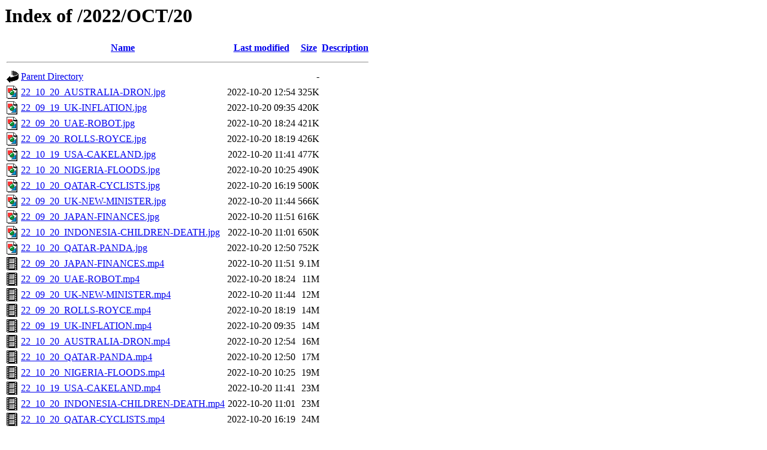

--- FILE ---
content_type: text/html;charset=UTF-8
request_url: http://media3.ntdtv.ru/2022/OCT/20/?C=S;O=A
body_size: 926
content:
<!DOCTYPE HTML PUBLIC "-//W3C//DTD HTML 3.2 Final//EN">
<html>
 <head>
  <title>Index of /2022/OCT/20</title>
 </head>
 <body>
<h1>Index of /2022/OCT/20</h1>
  <table>
   <tr><th valign="top"><img src="/icons/blank.gif" alt="[ICO]"></th><th><a href="?C=N;O=A">Name</a></th><th><a href="?C=M;O=A">Last modified</a></th><th><a href="?C=S;O=D">Size</a></th><th><a href="?C=D;O=A">Description</a></th></tr>
   <tr><th colspan="5"><hr></th></tr>
<tr><td valign="top"><img src="/icons/back.gif" alt="[PARENTDIR]"></td><td><a href="/2022/OCT/">Parent Directory</a></td><td>&nbsp;</td><td align="right">  - </td><td>&nbsp;</td></tr>
<tr><td valign="top"><img src="/icons/image2.gif" alt="[IMG]"></td><td><a href="22_10_20_AUSTRALIA-DRON.jpg">22_10_20_AUSTRALIA-DRON.jpg</a></td><td align="right">2022-10-20 12:54  </td><td align="right">325K</td><td>&nbsp;</td></tr>
<tr><td valign="top"><img src="/icons/image2.gif" alt="[IMG]"></td><td><a href="22_09_19_UK-INFLATION.jpg">22_09_19_UK-INFLATION.jpg</a></td><td align="right">2022-10-20 09:35  </td><td align="right">420K</td><td>&nbsp;</td></tr>
<tr><td valign="top"><img src="/icons/image2.gif" alt="[IMG]"></td><td><a href="22_09_20_UAE-ROBOT.jpg">22_09_20_UAE-ROBOT.jpg</a></td><td align="right">2022-10-20 18:24  </td><td align="right">421K</td><td>&nbsp;</td></tr>
<tr><td valign="top"><img src="/icons/image2.gif" alt="[IMG]"></td><td><a href="22_09_20_ROLLS-ROYCE.jpg">22_09_20_ROLLS-ROYCE.jpg</a></td><td align="right">2022-10-20 18:19  </td><td align="right">426K</td><td>&nbsp;</td></tr>
<tr><td valign="top"><img src="/icons/image2.gif" alt="[IMG]"></td><td><a href="22_10_19_USA-CAKELAND.jpg">22_10_19_USA-CAKELAND.jpg</a></td><td align="right">2022-10-20 11:41  </td><td align="right">477K</td><td>&nbsp;</td></tr>
<tr><td valign="top"><img src="/icons/image2.gif" alt="[IMG]"></td><td><a href="22_10_20_NIGERIA-FLOODS.jpg">22_10_20_NIGERIA-FLOODS.jpg</a></td><td align="right">2022-10-20 10:25  </td><td align="right">490K</td><td>&nbsp;</td></tr>
<tr><td valign="top"><img src="/icons/image2.gif" alt="[IMG]"></td><td><a href="22_10_20_QATAR-CYCLISTS.jpg">22_10_20_QATAR-CYCLISTS.jpg</a></td><td align="right">2022-10-20 16:19  </td><td align="right">500K</td><td>&nbsp;</td></tr>
<tr><td valign="top"><img src="/icons/image2.gif" alt="[IMG]"></td><td><a href="22_09_20_UK-NEW-MINISTER.jpg">22_09_20_UK-NEW-MINISTER.jpg</a></td><td align="right">2022-10-20 11:44  </td><td align="right">566K</td><td>&nbsp;</td></tr>
<tr><td valign="top"><img src="/icons/image2.gif" alt="[IMG]"></td><td><a href="22_09_20_JAPAN-FINANCES.jpg">22_09_20_JAPAN-FINANCES.jpg</a></td><td align="right">2022-10-20 11:51  </td><td align="right">616K</td><td>&nbsp;</td></tr>
<tr><td valign="top"><img src="/icons/image2.gif" alt="[IMG]"></td><td><a href="22_10_20_INDONESIA-CHILDREN-DEATH.jpg">22_10_20_INDONESIA-CHILDREN-DEATH.jpg</a></td><td align="right">2022-10-20 11:01  </td><td align="right">650K</td><td>&nbsp;</td></tr>
<tr><td valign="top"><img src="/icons/image2.gif" alt="[IMG]"></td><td><a href="22_10_20_QATAR-PANDA.jpg">22_10_20_QATAR-PANDA.jpg</a></td><td align="right">2022-10-20 12:50  </td><td align="right">752K</td><td>&nbsp;</td></tr>
<tr><td valign="top"><img src="/icons/movie.gif" alt="[VID]"></td><td><a href="22_09_20_JAPAN-FINANCES.mp4">22_09_20_JAPAN-FINANCES.mp4</a></td><td align="right">2022-10-20 11:51  </td><td align="right">9.1M</td><td>&nbsp;</td></tr>
<tr><td valign="top"><img src="/icons/movie.gif" alt="[VID]"></td><td><a href="22_09_20_UAE-ROBOT.mp4">22_09_20_UAE-ROBOT.mp4</a></td><td align="right">2022-10-20 18:24  </td><td align="right"> 11M</td><td>&nbsp;</td></tr>
<tr><td valign="top"><img src="/icons/movie.gif" alt="[VID]"></td><td><a href="22_09_20_UK-NEW-MINISTER.mp4">22_09_20_UK-NEW-MINISTER.mp4</a></td><td align="right">2022-10-20 11:44  </td><td align="right"> 12M</td><td>&nbsp;</td></tr>
<tr><td valign="top"><img src="/icons/movie.gif" alt="[VID]"></td><td><a href="22_09_20_ROLLS-ROYCE.mp4">22_09_20_ROLLS-ROYCE.mp4</a></td><td align="right">2022-10-20 18:19  </td><td align="right"> 14M</td><td>&nbsp;</td></tr>
<tr><td valign="top"><img src="/icons/movie.gif" alt="[VID]"></td><td><a href="22_09_19_UK-INFLATION.mp4">22_09_19_UK-INFLATION.mp4</a></td><td align="right">2022-10-20 09:35  </td><td align="right"> 14M</td><td>&nbsp;</td></tr>
<tr><td valign="top"><img src="/icons/movie.gif" alt="[VID]"></td><td><a href="22_10_20_AUSTRALIA-DRON.mp4">22_10_20_AUSTRALIA-DRON.mp4</a></td><td align="right">2022-10-20 12:54  </td><td align="right"> 16M</td><td>&nbsp;</td></tr>
<tr><td valign="top"><img src="/icons/movie.gif" alt="[VID]"></td><td><a href="22_10_20_QATAR-PANDA.mp4">22_10_20_QATAR-PANDA.mp4</a></td><td align="right">2022-10-20 12:50  </td><td align="right"> 17M</td><td>&nbsp;</td></tr>
<tr><td valign="top"><img src="/icons/movie.gif" alt="[VID]"></td><td><a href="22_10_20_NIGERIA-FLOODS.mp4">22_10_20_NIGERIA-FLOODS.mp4</a></td><td align="right">2022-10-20 10:25  </td><td align="right"> 19M</td><td>&nbsp;</td></tr>
<tr><td valign="top"><img src="/icons/movie.gif" alt="[VID]"></td><td><a href="22_10_19_USA-CAKELAND.mp4">22_10_19_USA-CAKELAND.mp4</a></td><td align="right">2022-10-20 11:41  </td><td align="right"> 23M</td><td>&nbsp;</td></tr>
<tr><td valign="top"><img src="/icons/movie.gif" alt="[VID]"></td><td><a href="22_10_20_INDONESIA-CHILDREN-DEATH.mp4">22_10_20_INDONESIA-CHILDREN-DEATH.mp4</a></td><td align="right">2022-10-20 11:01  </td><td align="right"> 23M</td><td>&nbsp;</td></tr>
<tr><td valign="top"><img src="/icons/movie.gif" alt="[VID]"></td><td><a href="22_10_20_QATAR-CYCLISTS.mp4">22_10_20_QATAR-CYCLISTS.mp4</a></td><td align="right">2022-10-20 16:19  </td><td align="right"> 24M</td><td>&nbsp;</td></tr>
   <tr><th colspan="5"><hr></th></tr>
</table>
<address>Apache/2.4.25 (Debian) Server at media3.ntdtv.ru Port 80</address>
</body></html>
